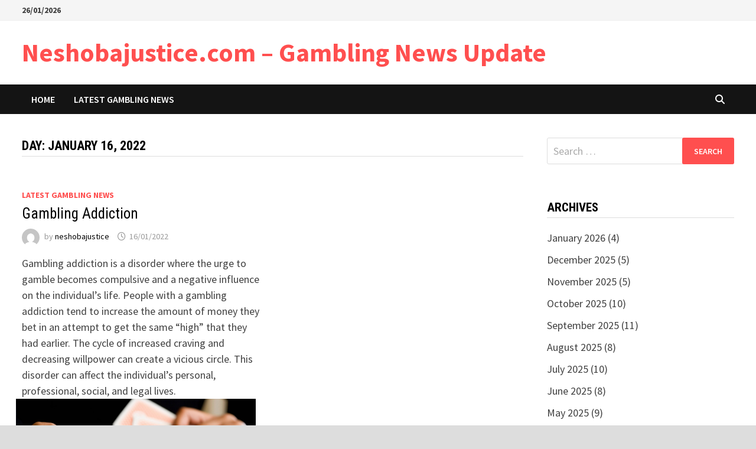

--- FILE ---
content_type: text/html; charset=UTF-8
request_url: https://www.neshobajustice.com/2022/01/16/
body_size: 10853
content:
<!doctype html>
<html lang="en-US">
<head>
	<meta charset="UTF-8">
	<meta name="viewport" content="width=device-width, initial-scale=1">
	<link rel="profile" href="https://gmpg.org/xfn/11">

	<meta name='robots' content='noindex, follow' />

	<!-- This site is optimized with the Yoast SEO plugin v21.1 - https://yoast.com/wordpress/plugins/seo/ -->
	<title>16/01/2022 - Neshobajustice.com - Gambling News Update</title>
	<meta property="og:locale" content="en_US" />
	<meta property="og:type" content="website" />
	<meta property="og:title" content="16/01/2022 - Neshobajustice.com - Gambling News Update" />
	<meta property="og:url" content="https://www.neshobajustice.com/2022/01/16/" />
	<meta property="og:site_name" content="Neshobajustice.com - Gambling News Update" />
	<meta name="twitter:card" content="summary_large_image" />
	<script type="application/ld+json" class="yoast-schema-graph">{"@context":"https://schema.org","@graph":[{"@type":"CollectionPage","@id":"https://www.neshobajustice.com/2022/01/16/","url":"https://www.neshobajustice.com/2022/01/16/","name":"16/01/2022 - Neshobajustice.com - Gambling News Update","isPartOf":{"@id":"https://www.neshobajustice.com/#website"},"breadcrumb":{"@id":"https://www.neshobajustice.com/2022/01/16/#breadcrumb"},"inLanguage":"en-US"},{"@type":"BreadcrumbList","@id":"https://www.neshobajustice.com/2022/01/16/#breadcrumb","itemListElement":[{"@type":"ListItem","position":1,"name":"Home","item":"https://www.neshobajustice.com/"},{"@type":"ListItem","position":2,"name":"Archives for 16/01/2022"}]},{"@type":"WebSite","@id":"https://www.neshobajustice.com/#website","url":"https://www.neshobajustice.com/","name":"Neshobajustice.com - Gambling News Update","description":"","potentialAction":[{"@type":"SearchAction","target":{"@type":"EntryPoint","urlTemplate":"https://www.neshobajustice.com/?s={search_term_string}"},"query-input":"required name=search_term_string"}],"inLanguage":"en-US"}]}</script>
	<!-- / Yoast SEO plugin. -->


<link rel='dns-prefetch' href='//fonts.googleapis.com' />
<link rel="alternate" type="application/rss+xml" title="Neshobajustice.com - Gambling News Update &raquo; Feed" href="https://www.neshobajustice.com/feed/" />
<link rel="alternate" type="application/rss+xml" title="Neshobajustice.com - Gambling News Update &raquo; Comments Feed" href="https://www.neshobajustice.com/comments/feed/" />
<script type="text/javascript">
window._wpemojiSettings = {"baseUrl":"https:\/\/s.w.org\/images\/core\/emoji\/14.0.0\/72x72\/","ext":".png","svgUrl":"https:\/\/s.w.org\/images\/core\/emoji\/14.0.0\/svg\/","svgExt":".svg","source":{"concatemoji":"https:\/\/www.neshobajustice.com\/wp-includes\/js\/wp-emoji-release.min.js?ver=6.1.9"}};
/*! This file is auto-generated */
!function(e,a,t){var n,r,o,i=a.createElement("canvas"),p=i.getContext&&i.getContext("2d");function s(e,t){var a=String.fromCharCode,e=(p.clearRect(0,0,i.width,i.height),p.fillText(a.apply(this,e),0,0),i.toDataURL());return p.clearRect(0,0,i.width,i.height),p.fillText(a.apply(this,t),0,0),e===i.toDataURL()}function c(e){var t=a.createElement("script");t.src=e,t.defer=t.type="text/javascript",a.getElementsByTagName("head")[0].appendChild(t)}for(o=Array("flag","emoji"),t.supports={everything:!0,everythingExceptFlag:!0},r=0;r<o.length;r++)t.supports[o[r]]=function(e){if(p&&p.fillText)switch(p.textBaseline="top",p.font="600 32px Arial",e){case"flag":return s([127987,65039,8205,9895,65039],[127987,65039,8203,9895,65039])?!1:!s([55356,56826,55356,56819],[55356,56826,8203,55356,56819])&&!s([55356,57332,56128,56423,56128,56418,56128,56421,56128,56430,56128,56423,56128,56447],[55356,57332,8203,56128,56423,8203,56128,56418,8203,56128,56421,8203,56128,56430,8203,56128,56423,8203,56128,56447]);case"emoji":return!s([129777,127995,8205,129778,127999],[129777,127995,8203,129778,127999])}return!1}(o[r]),t.supports.everything=t.supports.everything&&t.supports[o[r]],"flag"!==o[r]&&(t.supports.everythingExceptFlag=t.supports.everythingExceptFlag&&t.supports[o[r]]);t.supports.everythingExceptFlag=t.supports.everythingExceptFlag&&!t.supports.flag,t.DOMReady=!1,t.readyCallback=function(){t.DOMReady=!0},t.supports.everything||(n=function(){t.readyCallback()},a.addEventListener?(a.addEventListener("DOMContentLoaded",n,!1),e.addEventListener("load",n,!1)):(e.attachEvent("onload",n),a.attachEvent("onreadystatechange",function(){"complete"===a.readyState&&t.readyCallback()})),(e=t.source||{}).concatemoji?c(e.concatemoji):e.wpemoji&&e.twemoji&&(c(e.twemoji),c(e.wpemoji)))}(window,document,window._wpemojiSettings);
</script>
<style type="text/css">
img.wp-smiley,
img.emoji {
	display: inline !important;
	border: none !important;
	box-shadow: none !important;
	height: 1em !important;
	width: 1em !important;
	margin: 0 0.07em !important;
	vertical-align: -0.1em !important;
	background: none !important;
	padding: 0 !important;
}
</style>
	
<link rel='stylesheet' id='wp-block-library-css' href='https://www.neshobajustice.com/wp-includes/css/dist/block-library/style.min.css?ver=6.1.9' type='text/css' media='all' />
<style id='wp-block-library-theme-inline-css' type='text/css'>
.wp-block-audio figcaption{color:#555;font-size:13px;text-align:center}.is-dark-theme .wp-block-audio figcaption{color:hsla(0,0%,100%,.65)}.wp-block-audio{margin:0 0 1em}.wp-block-code{border:1px solid #ccc;border-radius:4px;font-family:Menlo,Consolas,monaco,monospace;padding:.8em 1em}.wp-block-embed figcaption{color:#555;font-size:13px;text-align:center}.is-dark-theme .wp-block-embed figcaption{color:hsla(0,0%,100%,.65)}.wp-block-embed{margin:0 0 1em}.blocks-gallery-caption{color:#555;font-size:13px;text-align:center}.is-dark-theme .blocks-gallery-caption{color:hsla(0,0%,100%,.65)}.wp-block-image figcaption{color:#555;font-size:13px;text-align:center}.is-dark-theme .wp-block-image figcaption{color:hsla(0,0%,100%,.65)}.wp-block-image{margin:0 0 1em}.wp-block-pullquote{border-top:4px solid;border-bottom:4px solid;margin-bottom:1.75em;color:currentColor}.wp-block-pullquote__citation,.wp-block-pullquote cite,.wp-block-pullquote footer{color:currentColor;text-transform:uppercase;font-size:.8125em;font-style:normal}.wp-block-quote{border-left:.25em solid;margin:0 0 1.75em;padding-left:1em}.wp-block-quote cite,.wp-block-quote footer{color:currentColor;font-size:.8125em;position:relative;font-style:normal}.wp-block-quote.has-text-align-right{border-left:none;border-right:.25em solid;padding-left:0;padding-right:1em}.wp-block-quote.has-text-align-center{border:none;padding-left:0}.wp-block-quote.is-large,.wp-block-quote.is-style-large,.wp-block-quote.is-style-plain{border:none}.wp-block-search .wp-block-search__label{font-weight:700}.wp-block-search__button{border:1px solid #ccc;padding:.375em .625em}:where(.wp-block-group.has-background){padding:1.25em 2.375em}.wp-block-separator.has-css-opacity{opacity:.4}.wp-block-separator{border:none;border-bottom:2px solid;margin-left:auto;margin-right:auto}.wp-block-separator.has-alpha-channel-opacity{opacity:1}.wp-block-separator:not(.is-style-wide):not(.is-style-dots){width:100px}.wp-block-separator.has-background:not(.is-style-dots){border-bottom:none;height:1px}.wp-block-separator.has-background:not(.is-style-wide):not(.is-style-dots){height:2px}.wp-block-table{margin:"0 0 1em 0"}.wp-block-table thead{border-bottom:3px solid}.wp-block-table tfoot{border-top:3px solid}.wp-block-table td,.wp-block-table th{word-break:normal}.wp-block-table figcaption{color:#555;font-size:13px;text-align:center}.is-dark-theme .wp-block-table figcaption{color:hsla(0,0%,100%,.65)}.wp-block-video figcaption{color:#555;font-size:13px;text-align:center}.is-dark-theme .wp-block-video figcaption{color:hsla(0,0%,100%,.65)}.wp-block-video{margin:0 0 1em}.wp-block-template-part.has-background{padding:1.25em 2.375em;margin-top:0;margin-bottom:0}
</style>
<link rel='stylesheet' id='classic-theme-styles-css' href='https://www.neshobajustice.com/wp-includes/css/classic-themes.min.css?ver=1' type='text/css' media='all' />
<style id='global-styles-inline-css' type='text/css'>
body{--wp--preset--color--black: #000000;--wp--preset--color--cyan-bluish-gray: #abb8c3;--wp--preset--color--white: #ffffff;--wp--preset--color--pale-pink: #f78da7;--wp--preset--color--vivid-red: #cf2e2e;--wp--preset--color--luminous-vivid-orange: #ff6900;--wp--preset--color--luminous-vivid-amber: #fcb900;--wp--preset--color--light-green-cyan: #7bdcb5;--wp--preset--color--vivid-green-cyan: #00d084;--wp--preset--color--pale-cyan-blue: #8ed1fc;--wp--preset--color--vivid-cyan-blue: #0693e3;--wp--preset--color--vivid-purple: #9b51e0;--wp--preset--gradient--vivid-cyan-blue-to-vivid-purple: linear-gradient(135deg,rgba(6,147,227,1) 0%,rgb(155,81,224) 100%);--wp--preset--gradient--light-green-cyan-to-vivid-green-cyan: linear-gradient(135deg,rgb(122,220,180) 0%,rgb(0,208,130) 100%);--wp--preset--gradient--luminous-vivid-amber-to-luminous-vivid-orange: linear-gradient(135deg,rgba(252,185,0,1) 0%,rgba(255,105,0,1) 100%);--wp--preset--gradient--luminous-vivid-orange-to-vivid-red: linear-gradient(135deg,rgba(255,105,0,1) 0%,rgb(207,46,46) 100%);--wp--preset--gradient--very-light-gray-to-cyan-bluish-gray: linear-gradient(135deg,rgb(238,238,238) 0%,rgb(169,184,195) 100%);--wp--preset--gradient--cool-to-warm-spectrum: linear-gradient(135deg,rgb(74,234,220) 0%,rgb(151,120,209) 20%,rgb(207,42,186) 40%,rgb(238,44,130) 60%,rgb(251,105,98) 80%,rgb(254,248,76) 100%);--wp--preset--gradient--blush-light-purple: linear-gradient(135deg,rgb(255,206,236) 0%,rgb(152,150,240) 100%);--wp--preset--gradient--blush-bordeaux: linear-gradient(135deg,rgb(254,205,165) 0%,rgb(254,45,45) 50%,rgb(107,0,62) 100%);--wp--preset--gradient--luminous-dusk: linear-gradient(135deg,rgb(255,203,112) 0%,rgb(199,81,192) 50%,rgb(65,88,208) 100%);--wp--preset--gradient--pale-ocean: linear-gradient(135deg,rgb(255,245,203) 0%,rgb(182,227,212) 50%,rgb(51,167,181) 100%);--wp--preset--gradient--electric-grass: linear-gradient(135deg,rgb(202,248,128) 0%,rgb(113,206,126) 100%);--wp--preset--gradient--midnight: linear-gradient(135deg,rgb(2,3,129) 0%,rgb(40,116,252) 100%);--wp--preset--duotone--dark-grayscale: url('#wp-duotone-dark-grayscale');--wp--preset--duotone--grayscale: url('#wp-duotone-grayscale');--wp--preset--duotone--purple-yellow: url('#wp-duotone-purple-yellow');--wp--preset--duotone--blue-red: url('#wp-duotone-blue-red');--wp--preset--duotone--midnight: url('#wp-duotone-midnight');--wp--preset--duotone--magenta-yellow: url('#wp-duotone-magenta-yellow');--wp--preset--duotone--purple-green: url('#wp-duotone-purple-green');--wp--preset--duotone--blue-orange: url('#wp-duotone-blue-orange');--wp--preset--font-size--small: 13px;--wp--preset--font-size--medium: 20px;--wp--preset--font-size--large: 36px;--wp--preset--font-size--x-large: 42px;--wp--preset--spacing--20: 0.44rem;--wp--preset--spacing--30: 0.67rem;--wp--preset--spacing--40: 1rem;--wp--preset--spacing--50: 1.5rem;--wp--preset--spacing--60: 2.25rem;--wp--preset--spacing--70: 3.38rem;--wp--preset--spacing--80: 5.06rem;}:where(.is-layout-flex){gap: 0.5em;}body .is-layout-flow > .alignleft{float: left;margin-inline-start: 0;margin-inline-end: 2em;}body .is-layout-flow > .alignright{float: right;margin-inline-start: 2em;margin-inline-end: 0;}body .is-layout-flow > .aligncenter{margin-left: auto !important;margin-right: auto !important;}body .is-layout-constrained > .alignleft{float: left;margin-inline-start: 0;margin-inline-end: 2em;}body .is-layout-constrained > .alignright{float: right;margin-inline-start: 2em;margin-inline-end: 0;}body .is-layout-constrained > .aligncenter{margin-left: auto !important;margin-right: auto !important;}body .is-layout-constrained > :where(:not(.alignleft):not(.alignright):not(.alignfull)){max-width: var(--wp--style--global--content-size);margin-left: auto !important;margin-right: auto !important;}body .is-layout-constrained > .alignwide{max-width: var(--wp--style--global--wide-size);}body .is-layout-flex{display: flex;}body .is-layout-flex{flex-wrap: wrap;align-items: center;}body .is-layout-flex > *{margin: 0;}:where(.wp-block-columns.is-layout-flex){gap: 2em;}.has-black-color{color: var(--wp--preset--color--black) !important;}.has-cyan-bluish-gray-color{color: var(--wp--preset--color--cyan-bluish-gray) !important;}.has-white-color{color: var(--wp--preset--color--white) !important;}.has-pale-pink-color{color: var(--wp--preset--color--pale-pink) !important;}.has-vivid-red-color{color: var(--wp--preset--color--vivid-red) !important;}.has-luminous-vivid-orange-color{color: var(--wp--preset--color--luminous-vivid-orange) !important;}.has-luminous-vivid-amber-color{color: var(--wp--preset--color--luminous-vivid-amber) !important;}.has-light-green-cyan-color{color: var(--wp--preset--color--light-green-cyan) !important;}.has-vivid-green-cyan-color{color: var(--wp--preset--color--vivid-green-cyan) !important;}.has-pale-cyan-blue-color{color: var(--wp--preset--color--pale-cyan-blue) !important;}.has-vivid-cyan-blue-color{color: var(--wp--preset--color--vivid-cyan-blue) !important;}.has-vivid-purple-color{color: var(--wp--preset--color--vivid-purple) !important;}.has-black-background-color{background-color: var(--wp--preset--color--black) !important;}.has-cyan-bluish-gray-background-color{background-color: var(--wp--preset--color--cyan-bluish-gray) !important;}.has-white-background-color{background-color: var(--wp--preset--color--white) !important;}.has-pale-pink-background-color{background-color: var(--wp--preset--color--pale-pink) !important;}.has-vivid-red-background-color{background-color: var(--wp--preset--color--vivid-red) !important;}.has-luminous-vivid-orange-background-color{background-color: var(--wp--preset--color--luminous-vivid-orange) !important;}.has-luminous-vivid-amber-background-color{background-color: var(--wp--preset--color--luminous-vivid-amber) !important;}.has-light-green-cyan-background-color{background-color: var(--wp--preset--color--light-green-cyan) !important;}.has-vivid-green-cyan-background-color{background-color: var(--wp--preset--color--vivid-green-cyan) !important;}.has-pale-cyan-blue-background-color{background-color: var(--wp--preset--color--pale-cyan-blue) !important;}.has-vivid-cyan-blue-background-color{background-color: var(--wp--preset--color--vivid-cyan-blue) !important;}.has-vivid-purple-background-color{background-color: var(--wp--preset--color--vivid-purple) !important;}.has-black-border-color{border-color: var(--wp--preset--color--black) !important;}.has-cyan-bluish-gray-border-color{border-color: var(--wp--preset--color--cyan-bluish-gray) !important;}.has-white-border-color{border-color: var(--wp--preset--color--white) !important;}.has-pale-pink-border-color{border-color: var(--wp--preset--color--pale-pink) !important;}.has-vivid-red-border-color{border-color: var(--wp--preset--color--vivid-red) !important;}.has-luminous-vivid-orange-border-color{border-color: var(--wp--preset--color--luminous-vivid-orange) !important;}.has-luminous-vivid-amber-border-color{border-color: var(--wp--preset--color--luminous-vivid-amber) !important;}.has-light-green-cyan-border-color{border-color: var(--wp--preset--color--light-green-cyan) !important;}.has-vivid-green-cyan-border-color{border-color: var(--wp--preset--color--vivid-green-cyan) !important;}.has-pale-cyan-blue-border-color{border-color: var(--wp--preset--color--pale-cyan-blue) !important;}.has-vivid-cyan-blue-border-color{border-color: var(--wp--preset--color--vivid-cyan-blue) !important;}.has-vivid-purple-border-color{border-color: var(--wp--preset--color--vivid-purple) !important;}.has-vivid-cyan-blue-to-vivid-purple-gradient-background{background: var(--wp--preset--gradient--vivid-cyan-blue-to-vivid-purple) !important;}.has-light-green-cyan-to-vivid-green-cyan-gradient-background{background: var(--wp--preset--gradient--light-green-cyan-to-vivid-green-cyan) !important;}.has-luminous-vivid-amber-to-luminous-vivid-orange-gradient-background{background: var(--wp--preset--gradient--luminous-vivid-amber-to-luminous-vivid-orange) !important;}.has-luminous-vivid-orange-to-vivid-red-gradient-background{background: var(--wp--preset--gradient--luminous-vivid-orange-to-vivid-red) !important;}.has-very-light-gray-to-cyan-bluish-gray-gradient-background{background: var(--wp--preset--gradient--very-light-gray-to-cyan-bluish-gray) !important;}.has-cool-to-warm-spectrum-gradient-background{background: var(--wp--preset--gradient--cool-to-warm-spectrum) !important;}.has-blush-light-purple-gradient-background{background: var(--wp--preset--gradient--blush-light-purple) !important;}.has-blush-bordeaux-gradient-background{background: var(--wp--preset--gradient--blush-bordeaux) !important;}.has-luminous-dusk-gradient-background{background: var(--wp--preset--gradient--luminous-dusk) !important;}.has-pale-ocean-gradient-background{background: var(--wp--preset--gradient--pale-ocean) !important;}.has-electric-grass-gradient-background{background: var(--wp--preset--gradient--electric-grass) !important;}.has-midnight-gradient-background{background: var(--wp--preset--gradient--midnight) !important;}.has-small-font-size{font-size: var(--wp--preset--font-size--small) !important;}.has-medium-font-size{font-size: var(--wp--preset--font-size--medium) !important;}.has-large-font-size{font-size: var(--wp--preset--font-size--large) !important;}.has-x-large-font-size{font-size: var(--wp--preset--font-size--x-large) !important;}
.wp-block-navigation a:where(:not(.wp-element-button)){color: inherit;}
:where(.wp-block-columns.is-layout-flex){gap: 2em;}
.wp-block-pullquote{font-size: 1.5em;line-height: 1.6;}
</style>
<link rel='stylesheet' id='dashicons-css' href='https://www.neshobajustice.com/wp-includes/css/dashicons.min.css?ver=6.1.9' type='text/css' media='all' />
<link rel='stylesheet' id='admin-bar-css' href='https://www.neshobajustice.com/wp-includes/css/admin-bar.min.css?ver=6.1.9' type='text/css' media='all' />
<style id='admin-bar-inline-css' type='text/css'>

    /* Hide CanvasJS credits for P404 charts specifically */
    #p404RedirectChart .canvasjs-chart-credit {
        display: none !important;
    }
    
    #p404RedirectChart canvas {
        border-radius: 6px;
    }

    .p404-redirect-adminbar-weekly-title {
        font-weight: bold;
        font-size: 14px;
        color: #fff;
        margin-bottom: 6px;
    }

    #wpadminbar #wp-admin-bar-p404_free_top_button .ab-icon:before {
        content: "\f103";
        color: #dc3545;
        top: 3px;
    }
    
    #wp-admin-bar-p404_free_top_button .ab-item {
        min-width: 80px !important;
        padding: 0px !important;
    }
    
    /* Ensure proper positioning and z-index for P404 dropdown */
    .p404-redirect-adminbar-dropdown-wrap { 
        min-width: 0; 
        padding: 0;
        position: static !important;
    }
    
    #wpadminbar #wp-admin-bar-p404_free_top_button_dropdown {
        position: static !important;
    }
    
    #wpadminbar #wp-admin-bar-p404_free_top_button_dropdown .ab-item {
        padding: 0 !important;
        margin: 0 !important;
    }
    
    .p404-redirect-dropdown-container {
        min-width: 340px;
        padding: 18px 18px 12px 18px;
        background: #23282d !important;
        color: #fff;
        border-radius: 12px;
        box-shadow: 0 8px 32px rgba(0,0,0,0.25);
        margin-top: 10px;
        position: relative !important;
        z-index: 999999 !important;
        display: block !important;
        border: 1px solid #444;
    }
    
    /* Ensure P404 dropdown appears on hover */
    #wpadminbar #wp-admin-bar-p404_free_top_button .p404-redirect-dropdown-container { 
        display: none !important;
    }
    
    #wpadminbar #wp-admin-bar-p404_free_top_button:hover .p404-redirect-dropdown-container { 
        display: block !important;
    }
    
    #wpadminbar #wp-admin-bar-p404_free_top_button:hover #wp-admin-bar-p404_free_top_button_dropdown .p404-redirect-dropdown-container {
        display: block !important;
    }
    
    .p404-redirect-card {
        background: #2c3338;
        border-radius: 8px;
        padding: 18px 18px 12px 18px;
        box-shadow: 0 2px 8px rgba(0,0,0,0.07);
        display: flex;
        flex-direction: column;
        align-items: flex-start;
        border: 1px solid #444;
    }
    
    .p404-redirect-btn {
        display: inline-block;
        background: #dc3545;
        color: #fff !important;
        font-weight: bold;
        padding: 5px 22px;
        border-radius: 8px;
        text-decoration: none;
        font-size: 17px;
        transition: background 0.2s, box-shadow 0.2s;
        margin-top: 8px;
        box-shadow: 0 2px 8px rgba(220,53,69,0.15);
        text-align: center;
        line-height: 1.6;
    }
    
    .p404-redirect-btn:hover {
        background: #c82333;
        color: #fff !important;
        box-shadow: 0 4px 16px rgba(220,53,69,0.25);
    }
    
    /* Prevent conflicts with other admin bar dropdowns */
    #wpadminbar .ab-top-menu > li:hover > .ab-item,
    #wpadminbar .ab-top-menu > li.hover > .ab-item {
        z-index: auto;
    }
    
    #wpadminbar #wp-admin-bar-p404_free_top_button:hover > .ab-item {
        z-index: 999998 !important;
    }
    
</style>
<link rel='stylesheet' id='font-awesome-css' href='https://www.neshobajustice.com/wp-content/themes/bam/assets/fonts/css/all.min.css?ver=6.7.2' type='text/css' media='all' />
<link rel='stylesheet' id='bam-style-css' href='https://www.neshobajustice.com/wp-content/themes/bam/style.css?ver=1.3.5' type='text/css' media='all' />
<link rel='stylesheet' id='bam-google-fonts-css' href='https://fonts.googleapis.com/css?family=Source+Sans+Pro%3A100%2C200%2C300%2C400%2C500%2C600%2C700%2C800%2C900%2C100i%2C200i%2C300i%2C400i%2C500i%2C600i%2C700i%2C800i%2C900i|Roboto+Condensed%3A100%2C200%2C300%2C400%2C500%2C600%2C700%2C800%2C900%2C100i%2C200i%2C300i%2C400i%2C500i%2C600i%2C700i%2C800i%2C900i%26subset%3Dlatin' type='text/css' media='all' />
<link rel="https://api.w.org/" href="https://www.neshobajustice.com/wp-json/" /><link rel="EditURI" type="application/rsd+xml" title="RSD" href="https://www.neshobajustice.com/xmlrpc.php?rsd" />
<link rel="wlwmanifest" type="application/wlwmanifest+xml" href="https://www.neshobajustice.com/wp-includes/wlwmanifest.xml" />
<meta name="generator" content="WordPress 6.1.9" />
<link rel="icon" href="https://www.neshobajustice.com/wp-content/uploads/2021/12/cropped-pngegg1-32x32.png" sizes="32x32" />
<link rel="icon" href="https://www.neshobajustice.com/wp-content/uploads/2021/12/cropped-pngegg1-192x192.png" sizes="192x192" />
<link rel="apple-touch-icon" href="https://www.neshobajustice.com/wp-content/uploads/2021/12/cropped-pngegg1-180x180.png" />
<meta name="msapplication-TileImage" content="https://www.neshobajustice.com/wp-content/uploads/2021/12/cropped-pngegg1-270x270.png" />

		<style type="text/css" id="theme-custom-css">
			/* Color CSS */
                    .page-content a:hover,
                    .entry-content a:hover {
                        color: #00aeef;
                    }
                
                    body.boxed-layout.custom-background,
                    body.boxed-layout {
                        background-color: #dddddd;
                    }
                
                    body.boxed-layout.custom-background.separate-containers,
                    body.boxed-layout.separate-containers {
                        background-color: #dddddd;
                    }
                
                    body.wide-layout.custom-background.separate-containers,
                    body.wide-layout.separate-containers {
                        background-color: #eeeeee;
                    }		</style>

	</head>

<body data-rsssl=1 class="archive date wp-embed-responsive hfeed boxed-layout right-sidebar one-container">

<svg xmlns="http://www.w3.org/2000/svg" viewBox="0 0 0 0" width="0" height="0" focusable="false" role="none" style="visibility: hidden; position: absolute; left: -9999px; overflow: hidden;" ><defs><filter id="wp-duotone-dark-grayscale"><feColorMatrix color-interpolation-filters="sRGB" type="matrix" values=" .299 .587 .114 0 0 .299 .587 .114 0 0 .299 .587 .114 0 0 .299 .587 .114 0 0 " /><feComponentTransfer color-interpolation-filters="sRGB" ><feFuncR type="table" tableValues="0 0.49803921568627" /><feFuncG type="table" tableValues="0 0.49803921568627" /><feFuncB type="table" tableValues="0 0.49803921568627" /><feFuncA type="table" tableValues="1 1" /></feComponentTransfer><feComposite in2="SourceGraphic" operator="in" /></filter></defs></svg><svg xmlns="http://www.w3.org/2000/svg" viewBox="0 0 0 0" width="0" height="0" focusable="false" role="none" style="visibility: hidden; position: absolute; left: -9999px; overflow: hidden;" ><defs><filter id="wp-duotone-grayscale"><feColorMatrix color-interpolation-filters="sRGB" type="matrix" values=" .299 .587 .114 0 0 .299 .587 .114 0 0 .299 .587 .114 0 0 .299 .587 .114 0 0 " /><feComponentTransfer color-interpolation-filters="sRGB" ><feFuncR type="table" tableValues="0 1" /><feFuncG type="table" tableValues="0 1" /><feFuncB type="table" tableValues="0 1" /><feFuncA type="table" tableValues="1 1" /></feComponentTransfer><feComposite in2="SourceGraphic" operator="in" /></filter></defs></svg><svg xmlns="http://www.w3.org/2000/svg" viewBox="0 0 0 0" width="0" height="0" focusable="false" role="none" style="visibility: hidden; position: absolute; left: -9999px; overflow: hidden;" ><defs><filter id="wp-duotone-purple-yellow"><feColorMatrix color-interpolation-filters="sRGB" type="matrix" values=" .299 .587 .114 0 0 .299 .587 .114 0 0 .299 .587 .114 0 0 .299 .587 .114 0 0 " /><feComponentTransfer color-interpolation-filters="sRGB" ><feFuncR type="table" tableValues="0.54901960784314 0.98823529411765" /><feFuncG type="table" tableValues="0 1" /><feFuncB type="table" tableValues="0.71764705882353 0.25490196078431" /><feFuncA type="table" tableValues="1 1" /></feComponentTransfer><feComposite in2="SourceGraphic" operator="in" /></filter></defs></svg><svg xmlns="http://www.w3.org/2000/svg" viewBox="0 0 0 0" width="0" height="0" focusable="false" role="none" style="visibility: hidden; position: absolute; left: -9999px; overflow: hidden;" ><defs><filter id="wp-duotone-blue-red"><feColorMatrix color-interpolation-filters="sRGB" type="matrix" values=" .299 .587 .114 0 0 .299 .587 .114 0 0 .299 .587 .114 0 0 .299 .587 .114 0 0 " /><feComponentTransfer color-interpolation-filters="sRGB" ><feFuncR type="table" tableValues="0 1" /><feFuncG type="table" tableValues="0 0.27843137254902" /><feFuncB type="table" tableValues="0.5921568627451 0.27843137254902" /><feFuncA type="table" tableValues="1 1" /></feComponentTransfer><feComposite in2="SourceGraphic" operator="in" /></filter></defs></svg><svg xmlns="http://www.w3.org/2000/svg" viewBox="0 0 0 0" width="0" height="0" focusable="false" role="none" style="visibility: hidden; position: absolute; left: -9999px; overflow: hidden;" ><defs><filter id="wp-duotone-midnight"><feColorMatrix color-interpolation-filters="sRGB" type="matrix" values=" .299 .587 .114 0 0 .299 .587 .114 0 0 .299 .587 .114 0 0 .299 .587 .114 0 0 " /><feComponentTransfer color-interpolation-filters="sRGB" ><feFuncR type="table" tableValues="0 0" /><feFuncG type="table" tableValues="0 0.64705882352941" /><feFuncB type="table" tableValues="0 1" /><feFuncA type="table" tableValues="1 1" /></feComponentTransfer><feComposite in2="SourceGraphic" operator="in" /></filter></defs></svg><svg xmlns="http://www.w3.org/2000/svg" viewBox="0 0 0 0" width="0" height="0" focusable="false" role="none" style="visibility: hidden; position: absolute; left: -9999px; overflow: hidden;" ><defs><filter id="wp-duotone-magenta-yellow"><feColorMatrix color-interpolation-filters="sRGB" type="matrix" values=" .299 .587 .114 0 0 .299 .587 .114 0 0 .299 .587 .114 0 0 .299 .587 .114 0 0 " /><feComponentTransfer color-interpolation-filters="sRGB" ><feFuncR type="table" tableValues="0.78039215686275 1" /><feFuncG type="table" tableValues="0 0.94901960784314" /><feFuncB type="table" tableValues="0.35294117647059 0.47058823529412" /><feFuncA type="table" tableValues="1 1" /></feComponentTransfer><feComposite in2="SourceGraphic" operator="in" /></filter></defs></svg><svg xmlns="http://www.w3.org/2000/svg" viewBox="0 0 0 0" width="0" height="0" focusable="false" role="none" style="visibility: hidden; position: absolute; left: -9999px; overflow: hidden;" ><defs><filter id="wp-duotone-purple-green"><feColorMatrix color-interpolation-filters="sRGB" type="matrix" values=" .299 .587 .114 0 0 .299 .587 .114 0 0 .299 .587 .114 0 0 .299 .587 .114 0 0 " /><feComponentTransfer color-interpolation-filters="sRGB" ><feFuncR type="table" tableValues="0.65098039215686 0.40392156862745" /><feFuncG type="table" tableValues="0 1" /><feFuncB type="table" tableValues="0.44705882352941 0.4" /><feFuncA type="table" tableValues="1 1" /></feComponentTransfer><feComposite in2="SourceGraphic" operator="in" /></filter></defs></svg><svg xmlns="http://www.w3.org/2000/svg" viewBox="0 0 0 0" width="0" height="0" focusable="false" role="none" style="visibility: hidden; position: absolute; left: -9999px; overflow: hidden;" ><defs><filter id="wp-duotone-blue-orange"><feColorMatrix color-interpolation-filters="sRGB" type="matrix" values=" .299 .587 .114 0 0 .299 .587 .114 0 0 .299 .587 .114 0 0 .299 .587 .114 0 0 " /><feComponentTransfer color-interpolation-filters="sRGB" ><feFuncR type="table" tableValues="0.098039215686275 1" /><feFuncG type="table" tableValues="0 0.66274509803922" /><feFuncB type="table" tableValues="0.84705882352941 0.41960784313725" /><feFuncA type="table" tableValues="1 1" /></feComponentTransfer><feComposite in2="SourceGraphic" operator="in" /></filter></defs></svg>

<div id="page" class="site">
	<a class="skip-link screen-reader-text" href="#content">Skip to content</a>

	
<div id="topbar" class="bam-topbar clearfix">

    <div class="container">

                    <span class="bam-date">26/01/2026</span>
        
        
        
    </div>

</div>
	


<header id="masthead" class="site-header default-style">

    
    

<div id="site-header-inner" class="clearfix container left-logo">

    <div class="site-branding">
    <div class="site-branding-inner">

        
        <div class="site-branding-text">
                            <p class="site-title"><a href="https://www.neshobajustice.com/" rel="home">Neshobajustice.com &#8211; Gambling News Update</a></p>
                        </div><!-- .site-branding-text -->

    </div><!-- .site-branding-inner -->
</div><!-- .site-branding -->
        
</div><!-- #site-header-inner -->



<nav id="site-navigation" class="main-navigation">

    <div id="site-navigation-inner" class="container align-left show-search">
        
        <div class="menu-home-container"><ul id="primary-menu" class="menu"><li id="menu-item-9" class="menu-item menu-item-type-custom menu-item-object-custom menu-item-home menu-item-9"><a href="https://www.neshobajustice.com">Home</a></li>
<li id="menu-item-10" class="menu-item menu-item-type-taxonomy menu-item-object-category menu-item-10"><a href="https://www.neshobajustice.com/category/latest-gambling-news/">Latest Gambling News</a></li>
</ul></div><div class="bam-search-button-icon">
    <i class="fas fa-search" aria-hidden="true"></i>
</div>
<div class="bam-search-box-container">
    <div class="bam-search-box">
        <form role="search" method="get" class="search-form" action="https://www.neshobajustice.com/">
				<label>
					<span class="screen-reader-text">Search for:</span>
					<input type="search" class="search-field" placeholder="Search &hellip;" value="" name="s" />
				</label>
				<input type="submit" class="search-submit" value="Search" />
			</form>    </div><!-- th-search-box -->
</div><!-- .th-search-box-container -->

        <button class="menu-toggle" aria-controls="primary-menu" aria-expanded="false" data-toggle-target=".mobile-navigation"><i class="fas fa-bars"></i>Menu</button>
        
    </div><!-- .container -->
    
</nav><!-- #site-navigation -->
<div class="mobile-dropdown">
    <nav class="mobile-navigation">
        <div class="menu-home-container"><ul id="primary-menu-mobile" class="menu"><li class="menu-item menu-item-type-custom menu-item-object-custom menu-item-home menu-item-9"><a href="https://www.neshobajustice.com">Home</a></li>
<li class="menu-item menu-item-type-taxonomy menu-item-object-category menu-item-10"><a href="https://www.neshobajustice.com/category/latest-gambling-news/">Latest Gambling News</a></li>
</ul></div>    </nav>
</div>

    
         
</header><!-- #masthead -->


	
	<div id="content" class="site-content">
		<div class="container">

	
	<div id="primary" class="content-area">

		
		<main id="main" class="site-main">

			
				<header class="page-header">
					<h1 class="page-title">Day: <span>January 16, 2022</span></h1>				</header><!-- .page-header -->

					
			
			<div id="blog-entries" class="blog-wrap clearfix grid-style th-grid-2">

				
				
				
					
					

<article id="post-73" class="bam-entry clearfix grid-entry th-col-1 post-73 post type-post status-publish format-standard hentry category-latest-gambling-news">

	
	<div class="blog-entry-inner clearfix">

		
		
		<div class="blog-entry-content">

			
			<div class="category-list">
				<span class="cat-links"><a href="https://www.neshobajustice.com/category/latest-gambling-news/" rel="category tag">Latest Gambling News</a></span>			</div><!-- .category-list -->

			<header class="entry-header">
				<h2 class="entry-title"><a href="https://www.neshobajustice.com/gambling-addiction-2/" rel="bookmark">Gambling Addiction</a></h2>					<div class="entry-meta">
						<span class="byline"> <img class="author-photo" alt="neshobajustice" src="https://secure.gravatar.com/avatar/323e4c2f736344ddb660722f8cd7231a?s=96&#038;d=mm&#038;r=g" />by <span class="author vcard"><a class="url fn n" href="https://www.neshobajustice.com/author/admin1989/">neshobajustice</a></span></span><span class="posted-on"><i class="far fa-clock"></i><a href="https://www.neshobajustice.com/gambling-addiction-2/" rel="bookmark"><time class="entry-date published sm-hu" datetime="2022-01-16T17:33:38+00:00">16/01/2022</time><time class="updated" datetime="2022-01-16T17:33:39+00:00">16/01/2022</time></a></span>					</div><!-- .entry-meta -->
							</header><!-- .entry-header -->

			
			
			<div class="entry-summary">
				<p>Gambling addiction is a disorder where the urge to gamble becomes compulsive and a negative influence on the individual&#8217;s life. People with a gambling addiction tend to increase the amount of money they bet in an attempt to get the same &#8220;high&#8221; that they had earlier. The cycle of increased craving and decreasing willpower can create a vicious circle. This disorder can affect the individual&#8217;s personal, professional, social, and legal lives.</p>
<p> <img decoding="async" src="https://i.imgur.com/D5D6dXq.jpg" style="margin:0px 10px; max-height:275px; width:auto; max-width:33% height:auto;" alt="gambling" align="right"> </p>
<p>Gambling is one of the largest industries in the world, with a market value of $335 billion in 2009. It can be conducted with a variety of materials that have value. For example, a marbles player might bet on a particular color. Magic: The Gathering players might stake collectible game pieces, resulting in a meta-game about the bettor&#8217;s collection. The goal of gambling is to increase one&#8217;s chances of winning.</p>
<p>Gambling is a form of entertainment where people place bets on an uncertain event. The results of the bet may be determined by chance or may be unexpected due to the bettor&#8217;s miscalculation. While it is not always a serious problem, it is a negative behavior that should be avoided. For instance, if a gambler wants to improve their financial situation, they should allocate their money to other activities. And if their partner is interested in a relationship, they should make it clear to them that they should not participate in such activities.</p>
<p>Despite the negative consequences of gambling, the gambler is generally able to continue other activities. However, this type of behaviour can lead to serious relationship problems. In addition, gambling can affect work performance and focus, which can prevent the person from achieving long-term goals. While most people do not consider it a mental illness, it should be addressed in the context of therapy. Cognitive behavioural therapy can help the gambler reduce the urge to gamble and change their thinking.</p>
<p>The gambler may be aware of the negative consequences of his or her gambling behavior, but they may not realize the extent of their addiction. Despite the potential negative consequences, it is essential to remain focused. This will prevent the gambler from achieving their goals in life. While the gambler may not be aware of their problem gambling, it may affect the relationships of others around them. Consequently, the person should avoid these situations and limit their gambling.</p>
<p>Gambling is considered illegal if the gambler places bets outside of the law. In this case, the gambler may be betting on a horse that is not regulated by law. It is important to understand that illegal gambling has many psychological and emotional consequences, including a feeling of unhappiness and depression. While it is not advisable to engage in this type of activity, it should be limited to those who are familiar with gambling laws.</p>
			</div><!-- .entry-summary -->

			
			<footer class="entry-footer">
							</footer><!-- .entry-footer -->

		</div><!-- .blog-entry-content -->

		
	</div><!-- .blog-entry-inner -->

</article><!-- #post-73 -->

					
				
			</div><!-- #blog-entries -->

			
			
		</main><!-- #main -->

		
	</div><!-- #primary -->

	


<aside id="secondary" class="widget-area">

	
	<section id="search-3" class="widget widget_search"><form role="search" method="get" class="search-form" action="https://www.neshobajustice.com/">
				<label>
					<span class="screen-reader-text">Search for:</span>
					<input type="search" class="search-field" placeholder="Search &hellip;" value="" name="s" />
				</label>
				<input type="submit" class="search-submit" value="Search" />
			</form></section><section id="archives-3" class="widget widget_archive"><h4 class="widget-title">Archives</h4>
			<ul>
					<li><a href='https://www.neshobajustice.com/2026/01/'>January 2026</a>&nbsp;(4)</li>
	<li><a href='https://www.neshobajustice.com/2025/12/'>December 2025</a>&nbsp;(5)</li>
	<li><a href='https://www.neshobajustice.com/2025/11/'>November 2025</a>&nbsp;(5)</li>
	<li><a href='https://www.neshobajustice.com/2025/10/'>October 2025</a>&nbsp;(10)</li>
	<li><a href='https://www.neshobajustice.com/2025/09/'>September 2025</a>&nbsp;(11)</li>
	<li><a href='https://www.neshobajustice.com/2025/08/'>August 2025</a>&nbsp;(8)</li>
	<li><a href='https://www.neshobajustice.com/2025/07/'>July 2025</a>&nbsp;(10)</li>
	<li><a href='https://www.neshobajustice.com/2025/06/'>June 2025</a>&nbsp;(8)</li>
	<li><a href='https://www.neshobajustice.com/2025/05/'>May 2025</a>&nbsp;(9)</li>
	<li><a href='https://www.neshobajustice.com/2025/04/'>April 2025</a>&nbsp;(30)</li>
	<li><a href='https://www.neshobajustice.com/2025/03/'>March 2025</a>&nbsp;(40)</li>
	<li><a href='https://www.neshobajustice.com/2025/02/'>February 2025</a>&nbsp;(26)</li>
	<li><a href='https://www.neshobajustice.com/2025/01/'>January 2025</a>&nbsp;(35)</li>
	<li><a href='https://www.neshobajustice.com/2024/12/'>December 2024</a>&nbsp;(44)</li>
	<li><a href='https://www.neshobajustice.com/2024/11/'>November 2024</a>&nbsp;(37)</li>
	<li><a href='https://www.neshobajustice.com/2024/10/'>October 2024</a>&nbsp;(36)</li>
	<li><a href='https://www.neshobajustice.com/2024/09/'>September 2024</a>&nbsp;(25)</li>
	<li><a href='https://www.neshobajustice.com/2024/08/'>August 2024</a>&nbsp;(48)</li>
	<li><a href='https://www.neshobajustice.com/2024/07/'>July 2024</a>&nbsp;(44)</li>
	<li><a href='https://www.neshobajustice.com/2024/06/'>June 2024</a>&nbsp;(35)</li>
	<li><a href='https://www.neshobajustice.com/2024/05/'>May 2024</a>&nbsp;(36)</li>
	<li><a href='https://www.neshobajustice.com/2024/04/'>April 2024</a>&nbsp;(35)</li>
	<li><a href='https://www.neshobajustice.com/2024/03/'>March 2024</a>&nbsp;(26)</li>
	<li><a href='https://www.neshobajustice.com/2024/02/'>February 2024</a>&nbsp;(10)</li>
	<li><a href='https://www.neshobajustice.com/2024/01/'>January 2024</a>&nbsp;(12)</li>
	<li><a href='https://www.neshobajustice.com/2023/12/'>December 2023</a>&nbsp;(21)</li>
	<li><a href='https://www.neshobajustice.com/2023/11/'>November 2023</a>&nbsp;(19)</li>
	<li><a href='https://www.neshobajustice.com/2023/10/'>October 2023</a>&nbsp;(26)</li>
	<li><a href='https://www.neshobajustice.com/2023/09/'>September 2023</a>&nbsp;(22)</li>
	<li><a href='https://www.neshobajustice.com/2023/08/'>August 2023</a>&nbsp;(26)</li>
	<li><a href='https://www.neshobajustice.com/2023/07/'>July 2023</a>&nbsp;(24)</li>
	<li><a href='https://www.neshobajustice.com/2023/06/'>June 2023</a>&nbsp;(19)</li>
	<li><a href='https://www.neshobajustice.com/2023/05/'>May 2023</a>&nbsp;(21)</li>
	<li><a href='https://www.neshobajustice.com/2023/04/'>April 2023</a>&nbsp;(18)</li>
	<li><a href='https://www.neshobajustice.com/2023/03/'>March 2023</a>&nbsp;(20)</li>
	<li><a href='https://www.neshobajustice.com/2023/02/'>February 2023</a>&nbsp;(18)</li>
	<li><a href='https://www.neshobajustice.com/2023/01/'>January 2023</a>&nbsp;(19)</li>
	<li><a href='https://www.neshobajustice.com/2022/12/'>December 2022</a>&nbsp;(21)</li>
	<li><a href='https://www.neshobajustice.com/2022/11/'>November 2022</a>&nbsp;(19)</li>
	<li><a href='https://www.neshobajustice.com/2022/10/'>October 2022</a>&nbsp;(20)</li>
	<li><a href='https://www.neshobajustice.com/2022/09/'>September 2022</a>&nbsp;(17)</li>
	<li><a href='https://www.neshobajustice.com/2022/08/'>August 2022</a>&nbsp;(19)</li>
	<li><a href='https://www.neshobajustice.com/2022/07/'>July 2022</a>&nbsp;(22)</li>
	<li><a href='https://www.neshobajustice.com/2022/06/'>June 2022</a>&nbsp;(19)</li>
	<li><a href='https://www.neshobajustice.com/2022/05/'>May 2022</a>&nbsp;(27)</li>
	<li><a href='https://www.neshobajustice.com/2022/04/'>April 2022</a>&nbsp;(30)</li>
	<li><a href='https://www.neshobajustice.com/2022/03/'>March 2022</a>&nbsp;(30)</li>
	<li><a href='https://www.neshobajustice.com/2022/02/'>February 2022</a>&nbsp;(20)</li>
	<li><a href='https://www.neshobajustice.com/2022/01/' aria-current="page">January 2022</a>&nbsp;(17)</li>
	<li><a href='https://www.neshobajustice.com/2021/12/'>December 2021</a>&nbsp;(19)</li>
			</ul>

			</section><section id="categories-3" class="widget widget_categories"><h4 class="widget-title">Categories</h4>
			<ul>
					<li class="cat-item cat-item-1"><a href="https://www.neshobajustice.com/category/latest-gambling-news/">Latest Gambling News</a> (1,120)
</li>
	<li class="cat-item cat-item-3"><a href="https://www.neshobajustice.com/category/togel/">togel</a> (4)
</li>
			</ul>

			</section><section id="calendar-3" class="widget widget_calendar"><div id="calendar_wrap" class="calendar_wrap"><table id="wp-calendar" class="wp-calendar-table">
	<caption>January 2022</caption>
	<thead>
	<tr>
		<th scope="col" title="Monday">M</th>
		<th scope="col" title="Tuesday">T</th>
		<th scope="col" title="Wednesday">W</th>
		<th scope="col" title="Thursday">T</th>
		<th scope="col" title="Friday">F</th>
		<th scope="col" title="Saturday">S</th>
		<th scope="col" title="Sunday">S</th>
	</tr>
	</thead>
	<tbody>
	<tr>
		<td colspan="5" class="pad">&nbsp;</td><td>1</td><td>2</td>
	</tr>
	<tr>
		<td><a href="https://www.neshobajustice.com/2022/01/03/" aria-label="Posts published on January 3, 2022">3</a></td><td><a href="https://www.neshobajustice.com/2022/01/04/" aria-label="Posts published on January 4, 2022">4</a></td><td><a href="https://www.neshobajustice.com/2022/01/05/" aria-label="Posts published on January 5, 2022">5</a></td><td><a href="https://www.neshobajustice.com/2022/01/06/" aria-label="Posts published on January 6, 2022">6</a></td><td><a href="https://www.neshobajustice.com/2022/01/07/" aria-label="Posts published on January 7, 2022">7</a></td><td><a href="https://www.neshobajustice.com/2022/01/08/" aria-label="Posts published on January 8, 2022">8</a></td><td><a href="https://www.neshobajustice.com/2022/01/09/" aria-label="Posts published on January 9, 2022">9</a></td>
	</tr>
	<tr>
		<td><a href="https://www.neshobajustice.com/2022/01/10/" aria-label="Posts published on January 10, 2022">10</a></td><td><a href="https://www.neshobajustice.com/2022/01/11/" aria-label="Posts published on January 11, 2022">11</a></td><td><a href="https://www.neshobajustice.com/2022/01/12/" aria-label="Posts published on January 12, 2022">12</a></td><td><a href="https://www.neshobajustice.com/2022/01/13/" aria-label="Posts published on January 13, 2022">13</a></td><td><a href="https://www.neshobajustice.com/2022/01/14/" aria-label="Posts published on January 14, 2022">14</a></td><td><a href="https://www.neshobajustice.com/2022/01/15/" aria-label="Posts published on January 15, 2022">15</a></td><td><a href="https://www.neshobajustice.com/2022/01/16/" aria-label="Posts published on January 16, 2022">16</a></td>
	</tr>
	<tr>
		<td><a href="https://www.neshobajustice.com/2022/01/17/" aria-label="Posts published on January 17, 2022">17</a></td><td>18</td><td><a href="https://www.neshobajustice.com/2022/01/19/" aria-label="Posts published on January 19, 2022">19</a></td><td><a href="https://www.neshobajustice.com/2022/01/20/" aria-label="Posts published on January 20, 2022">20</a></td><td>21</td><td>22</td><td>23</td>
	</tr>
	<tr>
		<td>24</td><td>25</td><td>26</td><td>27</td><td>28</td><td>29</td><td>30</td>
	</tr>
	<tr>
		<td>31</td>
		<td class="pad" colspan="6">&nbsp;</td>
	</tr>
	</tbody>
	</table><nav aria-label="Previous and next months" class="wp-calendar-nav">
		<span class="wp-calendar-nav-prev"><a href="https://www.neshobajustice.com/2021/12/">&laquo; Dec</a></span>
		<span class="pad">&nbsp;</span>
		<span class="wp-calendar-nav-next"><a href="https://www.neshobajustice.com/2022/02/">Feb &raquo;</a></span>
	</nav></div></section>
		<section id="recent-posts-3" class="widget widget_recent_entries">
		<h4 class="widget-title">Recent Posts</h4>
		<ul>
											<li>
					<a href="https://www.neshobajustice.com/strategi-ampuh-bermain-slot-deposit-indosat-bagi-pemain-baru/">Strategi Ampuh Bermain Slot Deposit Indosat bagi Pemain Baru</a>
									</li>
											<li>
					<a href="https://www.neshobajustice.com/taktik-ampuh-meraih-kemenangan-di-permainan-slot-pulsa/">Taktik Ampuh Meraih Kemenangan di Permainan Slot Pulsa</a>
									</li>
											<li>
					<a href="https://www.neshobajustice.com/informasi-sdy-menilai-pola-dan-kecenderungan-dalam-permainan/">Informasi SDY: Menilai Pola dan Kecenderungan dalam Permainan</a>
									</li>
											<li>
					<a href="https://www.neshobajustice.com/link-slot-qris-cara-praktis-ke-game-favorit-kamu/">Link Slot QRIS: Cara Praktis ke Game Favorit Kamu</a>
									</li>
											<li>
					<a href="https://www.neshobajustice.com/menanglah-besar-besaran-dengan-permainan-slot-tutorial-lengkap-bagi-penjudi/">Menanglah Besar-besaran dengan Permainan Slot: Tutorial Lengkap bagi Penjudi</a>
									</li>
					</ul>

		</section><section id="text-3" class="widget widget_text"><h4 class="widget-title">SPONSOR</h4>			<div class="textwidget"></div>
		</section>
	
</aside><!-- #secondary -->

	</div><!-- .container -->
	</div><!-- #content -->

	
	
	<footer id="colophon" class="site-footer">

		
		
		<div class="footer-widget-area clearfix th-columns-3">
			<div class="container">
				<div class="footer-widget-area-inner">
					<div class="col column-1">
											</div>

											<div class="col column-2">
													</div>
					
											<div class="col column-3">
													</div>
					
									</div><!-- .footer-widget-area-inner -->
			</div><!-- .container -->
		</div><!-- .footer-widget-area -->

		<div class="site-info clearfix">
			<div class="container">
				<div class="copyright-container">
					Copyright &#169; 2026 <a href="https://www.neshobajustice.com/" title="Neshobajustice.com - Gambling News Update" >Neshobajustice.com - Gambling News Update</a>.
					Powered by <a href="https://wordpress.org" target="_blank">WordPress</a> and <a href="https://themezhut.com/themes/bam/" target="_blank">Bam</a>.				</div><!-- .copyright-container -->
			</div><!-- .container -->
		</div><!-- .site-info -->

		
	</footer><!-- #colophon -->

	
</div><!-- #page -->


<script type='text/javascript' src='https://www.neshobajustice.com/wp-content/themes/bam/assets/js/main.js?ver=1.3.5' id='bam-main-js'></script>
<script type='text/javascript' src='https://www.neshobajustice.com/wp-content/themes/bam/assets/js/skip-link-focus-fix.js?ver=20151215' id='bam-skip-link-focus-fix-js'></script>
<script defer src="https://static.cloudflareinsights.com/beacon.min.js/vcd15cbe7772f49c399c6a5babf22c1241717689176015" integrity="sha512-ZpsOmlRQV6y907TI0dKBHq9Md29nnaEIPlkf84rnaERnq6zvWvPUqr2ft8M1aS28oN72PdrCzSjY4U6VaAw1EQ==" data-cf-beacon='{"version":"2024.11.0","token":"f64f51c6cb20424b902d0d1b0fe9b948","r":1,"server_timing":{"name":{"cfCacheStatus":true,"cfEdge":true,"cfExtPri":true,"cfL4":true,"cfOrigin":true,"cfSpeedBrain":true},"location_startswith":null}}' crossorigin="anonymous"></script>
</body>
</html>

<!-- Page cached by LiteSpeed Cache 7.7 on 2026-01-26 07:16:02 -->